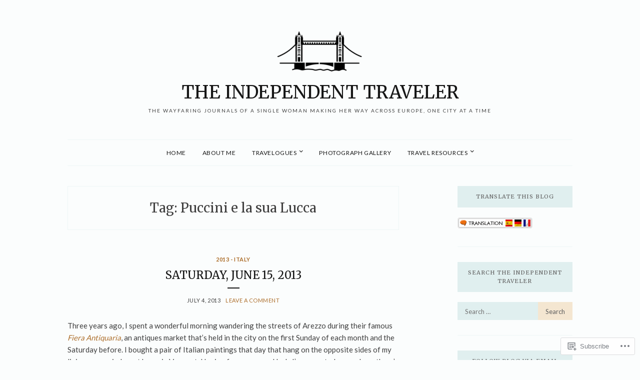

--- FILE ---
content_type: text/html; charset=UTF-8
request_url: https://deborahguber.com/tag/puccini-e-la-sua-lucca/
body_size: 22167
content:
<!DOCTYPE html>
<html lang="en">
<head>
<meta charset="UTF-8">
<meta name="viewport" content="width=device-width, initial-scale=1">
<link rel="profile" href="http://gmpg.org/xfn/11">

<title>Puccini e la sua Lucca &#8211; The Independent Traveler</title>
<script type="text/javascript">
  WebFontConfig = {"google":{"families":["Merriweather:r:latin,latin-ext"]},"api_url":"https:\/\/fonts-api.wp.com\/css"};
  (function() {
    var wf = document.createElement('script');
    wf.src = '/wp-content/plugins/custom-fonts/js/webfont.js';
    wf.type = 'text/javascript';
    wf.async = 'true';
    var s = document.getElementsByTagName('script')[0];
    s.parentNode.insertBefore(wf, s);
	})();
</script><style id="jetpack-custom-fonts-css">.wf-active h1{font-style:normal;font-weight:400}.wf-active h1, .wf-active h2, .wf-active h3, .wf-active h4, .wf-active h5, .wf-active h6{font-family:"Merriweather",serif;font-weight:400;font-style:normal}.wf-active h1{font-style:normal;font-weight:400}.wf-active h2{font-style:normal;font-weight:400}.wf-active h3{font-style:normal;font-weight:400}.wf-active h4{font-style:normal;font-weight:400}.wf-active h5{font-style:normal;font-weight:400}.wf-active h6{font-style:normal;font-weight:400}.wf-active .site-title{font-family:"Merriweather",serif;font-style:normal;font-weight:400}.wf-active .site-description{font-style:normal;font-weight:400}.wf-active .widget-title{font-family:"Merriweather",serif;font-weight:400;font-style:normal}.wf-active .jetpack-display-remote-posts h4{font-style:normal;font-weight:400}.wf-active .entry-title{font-style:normal;font-weight:400}@media (min-width: 767px){.wf-active .site-title{font-style:normal;font-weight:400}}</style>
<meta name='robots' content='max-image-preview:large' />
<meta name="google-site-verification" content="vExn8XIU5DFNS4upCXrq0P9tuqxVFoP7Br7CgmFragI" />
<meta name="msvalidate.01" content="7CF291E4C1190EBCAF7DDBAD585AFCF7" />
<meta name="p:domain_verify" content="1def4fb4aa008e458a35c743e4680861" />

<!-- Async WordPress.com Remote Login -->
<script id="wpcom_remote_login_js">
var wpcom_remote_login_extra_auth = '';
function wpcom_remote_login_remove_dom_node_id( element_id ) {
	var dom_node = document.getElementById( element_id );
	if ( dom_node ) { dom_node.parentNode.removeChild( dom_node ); }
}
function wpcom_remote_login_remove_dom_node_classes( class_name ) {
	var dom_nodes = document.querySelectorAll( '.' + class_name );
	for ( var i = 0; i < dom_nodes.length; i++ ) {
		dom_nodes[ i ].parentNode.removeChild( dom_nodes[ i ] );
	}
}
function wpcom_remote_login_final_cleanup() {
	wpcom_remote_login_remove_dom_node_classes( "wpcom_remote_login_msg" );
	wpcom_remote_login_remove_dom_node_id( "wpcom_remote_login_key" );
	wpcom_remote_login_remove_dom_node_id( "wpcom_remote_login_validate" );
	wpcom_remote_login_remove_dom_node_id( "wpcom_remote_login_js" );
	wpcom_remote_login_remove_dom_node_id( "wpcom_request_access_iframe" );
	wpcom_remote_login_remove_dom_node_id( "wpcom_request_access_styles" );
}

// Watch for messages back from the remote login
window.addEventListener( "message", function( e ) {
	if ( e.origin === "https://r-login.wordpress.com" ) {
		var data = {};
		try {
			data = JSON.parse( e.data );
		} catch( e ) {
			wpcom_remote_login_final_cleanup();
			return;
		}

		if ( data.msg === 'LOGIN' ) {
			// Clean up the login check iframe
			wpcom_remote_login_remove_dom_node_id( "wpcom_remote_login_key" );

			var id_regex = new RegExp( /^[0-9]+$/ );
			var token_regex = new RegExp( /^.*|.*|.*$/ );
			if (
				token_regex.test( data.token )
				&& id_regex.test( data.wpcomid )
			) {
				// We have everything we need to ask for a login
				var script = document.createElement( "script" );
				script.setAttribute( "id", "wpcom_remote_login_validate" );
				script.src = '/remote-login.php?wpcom_remote_login=validate'
					+ '&wpcomid=' + data.wpcomid
					+ '&token=' + encodeURIComponent( data.token )
					+ '&host=' + window.location.protocol
					+ '//' + window.location.hostname
					+ '&postid=3570'
					+ '&is_singular=';
				document.body.appendChild( script );
			}

			return;
		}

		// Safari ITP, not logged in, so redirect
		if ( data.msg === 'LOGIN-REDIRECT' ) {
			window.location = 'https://wordpress.com/log-in?redirect_to=' + window.location.href;
			return;
		}

		// Safari ITP, storage access failed, remove the request
		if ( data.msg === 'LOGIN-REMOVE' ) {
			var css_zap = 'html { -webkit-transition: margin-top 1s; transition: margin-top 1s; } /* 9001 */ html { margin-top: 0 !important; } * html body { margin-top: 0 !important; } @media screen and ( max-width: 782px ) { html { margin-top: 0 !important; } * html body { margin-top: 0 !important; } }';
			var style_zap = document.createElement( 'style' );
			style_zap.type = 'text/css';
			style_zap.appendChild( document.createTextNode( css_zap ) );
			document.body.appendChild( style_zap );

			var e = document.getElementById( 'wpcom_request_access_iframe' );
			e.parentNode.removeChild( e );

			document.cookie = 'wordpress_com_login_access=denied; path=/; max-age=31536000';

			return;
		}

		// Safari ITP
		if ( data.msg === 'REQUEST_ACCESS' ) {
			console.log( 'request access: safari' );

			// Check ITP iframe enable/disable knob
			if ( wpcom_remote_login_extra_auth !== 'safari_itp_iframe' ) {
				return;
			}

			// If we are in a "private window" there is no ITP.
			var private_window = false;
			try {
				var opendb = window.openDatabase( null, null, null, null );
			} catch( e ) {
				private_window = true;
			}

			if ( private_window ) {
				console.log( 'private window' );
				return;
			}

			var iframe = document.createElement( 'iframe' );
			iframe.id = 'wpcom_request_access_iframe';
			iframe.setAttribute( 'scrolling', 'no' );
			iframe.setAttribute( 'sandbox', 'allow-storage-access-by-user-activation allow-scripts allow-same-origin allow-top-navigation-by-user-activation' );
			iframe.src = 'https://r-login.wordpress.com/remote-login.php?wpcom_remote_login=request_access&origin=' + encodeURIComponent( data.origin ) + '&wpcomid=' + encodeURIComponent( data.wpcomid );

			var css = 'html { -webkit-transition: margin-top 1s; transition: margin-top 1s; } /* 9001 */ html { margin-top: 46px !important; } * html body { margin-top: 46px !important; } @media screen and ( max-width: 660px ) { html { margin-top: 71px !important; } * html body { margin-top: 71px !important; } #wpcom_request_access_iframe { display: block; height: 71px !important; } } #wpcom_request_access_iframe { border: 0px; height: 46px; position: fixed; top: 0; left: 0; width: 100%; min-width: 100%; z-index: 99999; background: #23282d; } ';

			var style = document.createElement( 'style' );
			style.type = 'text/css';
			style.id = 'wpcom_request_access_styles';
			style.appendChild( document.createTextNode( css ) );
			document.body.appendChild( style );

			document.body.appendChild( iframe );
		}

		if ( data.msg === 'DONE' ) {
			wpcom_remote_login_final_cleanup();
		}
	}
}, false );

// Inject the remote login iframe after the page has had a chance to load
// more critical resources
window.addEventListener( "DOMContentLoaded", function( e ) {
	var iframe = document.createElement( "iframe" );
	iframe.style.display = "none";
	iframe.setAttribute( "scrolling", "no" );
	iframe.setAttribute( "id", "wpcom_remote_login_key" );
	iframe.src = "https://r-login.wordpress.com/remote-login.php"
		+ "?wpcom_remote_login=key"
		+ "&origin=aHR0cHM6Ly9kZWJvcmFoZ3ViZXIuY29t"
		+ "&wpcomid=1675767"
		+ "&time=" + Math.floor( Date.now() / 1000 );
	document.body.appendChild( iframe );
}, false );
</script>
<link rel='dns-prefetch' href='//s0.wp.com' />
<link rel='dns-prefetch' href='//fonts-api.wp.com' />
<link rel="alternate" type="application/rss+xml" title="The Independent Traveler &raquo; Feed" href="https://deborahguber.com/feed/" />
<link rel="alternate" type="application/rss+xml" title="The Independent Traveler &raquo; Comments Feed" href="https://deborahguber.com/comments/feed/" />
<link rel="alternate" type="application/rss+xml" title="The Independent Traveler &raquo; Puccini e la sua Lucca Tag Feed" href="https://deborahguber.com/tag/puccini-e-la-sua-lucca/feed/" />
	<script type="text/javascript">
		/* <![CDATA[ */
		function addLoadEvent(func) {
			var oldonload = window.onload;
			if (typeof window.onload != 'function') {
				window.onload = func;
			} else {
				window.onload = function () {
					oldonload();
					func();
				}
			}
		}
		/* ]]> */
	</script>
	<link crossorigin='anonymous' rel='stylesheet' id='all-css-0-1' href='/wp-content/mu-plugins/likes/jetpack-likes.css?m=1743883414i&cssminify=yes' type='text/css' media='all' />
<style id='wp-emoji-styles-inline-css'>

	img.wp-smiley, img.emoji {
		display: inline !important;
		border: none !important;
		box-shadow: none !important;
		height: 1em !important;
		width: 1em !important;
		margin: 0 0.07em !important;
		vertical-align: -0.1em !important;
		background: none !important;
		padding: 0 !important;
	}
/*# sourceURL=wp-emoji-styles-inline-css */
</style>
<link crossorigin='anonymous' rel='stylesheet' id='all-css-2-1' href='/wp-content/plugins/gutenberg-core/v22.2.0/build/styles/block-library/style.css?m=1764855221i&cssminify=yes' type='text/css' media='all' />
<style id='wp-block-library-inline-css'>
.has-text-align-justify {
	text-align:justify;
}
.has-text-align-justify{text-align:justify;}

/*# sourceURL=wp-block-library-inline-css */
</style><style id='global-styles-inline-css'>
:root{--wp--preset--aspect-ratio--square: 1;--wp--preset--aspect-ratio--4-3: 4/3;--wp--preset--aspect-ratio--3-4: 3/4;--wp--preset--aspect-ratio--3-2: 3/2;--wp--preset--aspect-ratio--2-3: 2/3;--wp--preset--aspect-ratio--16-9: 16/9;--wp--preset--aspect-ratio--9-16: 9/16;--wp--preset--color--black: #000000;--wp--preset--color--cyan-bluish-gray: #abb8c3;--wp--preset--color--white: #ffffff;--wp--preset--color--pale-pink: #f78da7;--wp--preset--color--vivid-red: #cf2e2e;--wp--preset--color--luminous-vivid-orange: #ff6900;--wp--preset--color--luminous-vivid-amber: #fcb900;--wp--preset--color--light-green-cyan: #7bdcb5;--wp--preset--color--vivid-green-cyan: #00d084;--wp--preset--color--pale-cyan-blue: #8ed1fc;--wp--preset--color--vivid-cyan-blue: #0693e3;--wp--preset--color--vivid-purple: #9b51e0;--wp--preset--gradient--vivid-cyan-blue-to-vivid-purple: linear-gradient(135deg,rgb(6,147,227) 0%,rgb(155,81,224) 100%);--wp--preset--gradient--light-green-cyan-to-vivid-green-cyan: linear-gradient(135deg,rgb(122,220,180) 0%,rgb(0,208,130) 100%);--wp--preset--gradient--luminous-vivid-amber-to-luminous-vivid-orange: linear-gradient(135deg,rgb(252,185,0) 0%,rgb(255,105,0) 100%);--wp--preset--gradient--luminous-vivid-orange-to-vivid-red: linear-gradient(135deg,rgb(255,105,0) 0%,rgb(207,46,46) 100%);--wp--preset--gradient--very-light-gray-to-cyan-bluish-gray: linear-gradient(135deg,rgb(238,238,238) 0%,rgb(169,184,195) 100%);--wp--preset--gradient--cool-to-warm-spectrum: linear-gradient(135deg,rgb(74,234,220) 0%,rgb(151,120,209) 20%,rgb(207,42,186) 40%,rgb(238,44,130) 60%,rgb(251,105,98) 80%,rgb(254,248,76) 100%);--wp--preset--gradient--blush-light-purple: linear-gradient(135deg,rgb(255,206,236) 0%,rgb(152,150,240) 100%);--wp--preset--gradient--blush-bordeaux: linear-gradient(135deg,rgb(254,205,165) 0%,rgb(254,45,45) 50%,rgb(107,0,62) 100%);--wp--preset--gradient--luminous-dusk: linear-gradient(135deg,rgb(255,203,112) 0%,rgb(199,81,192) 50%,rgb(65,88,208) 100%);--wp--preset--gradient--pale-ocean: linear-gradient(135deg,rgb(255,245,203) 0%,rgb(182,227,212) 50%,rgb(51,167,181) 100%);--wp--preset--gradient--electric-grass: linear-gradient(135deg,rgb(202,248,128) 0%,rgb(113,206,126) 100%);--wp--preset--gradient--midnight: linear-gradient(135deg,rgb(2,3,129) 0%,rgb(40,116,252) 100%);--wp--preset--font-size--small: 13px;--wp--preset--font-size--medium: 20px;--wp--preset--font-size--large: 36px;--wp--preset--font-size--x-large: 42px;--wp--preset--font-family--albert-sans: 'Albert Sans', sans-serif;--wp--preset--font-family--alegreya: Alegreya, serif;--wp--preset--font-family--arvo: Arvo, serif;--wp--preset--font-family--bodoni-moda: 'Bodoni Moda', serif;--wp--preset--font-family--bricolage-grotesque: 'Bricolage Grotesque', sans-serif;--wp--preset--font-family--cabin: Cabin, sans-serif;--wp--preset--font-family--chivo: Chivo, sans-serif;--wp--preset--font-family--commissioner: Commissioner, sans-serif;--wp--preset--font-family--cormorant: Cormorant, serif;--wp--preset--font-family--courier-prime: 'Courier Prime', monospace;--wp--preset--font-family--crimson-pro: 'Crimson Pro', serif;--wp--preset--font-family--dm-mono: 'DM Mono', monospace;--wp--preset--font-family--dm-sans: 'DM Sans', sans-serif;--wp--preset--font-family--dm-serif-display: 'DM Serif Display', serif;--wp--preset--font-family--domine: Domine, serif;--wp--preset--font-family--eb-garamond: 'EB Garamond', serif;--wp--preset--font-family--epilogue: Epilogue, sans-serif;--wp--preset--font-family--fahkwang: Fahkwang, sans-serif;--wp--preset--font-family--figtree: Figtree, sans-serif;--wp--preset--font-family--fira-sans: 'Fira Sans', sans-serif;--wp--preset--font-family--fjalla-one: 'Fjalla One', sans-serif;--wp--preset--font-family--fraunces: Fraunces, serif;--wp--preset--font-family--gabarito: Gabarito, system-ui;--wp--preset--font-family--ibm-plex-mono: 'IBM Plex Mono', monospace;--wp--preset--font-family--ibm-plex-sans: 'IBM Plex Sans', sans-serif;--wp--preset--font-family--ibarra-real-nova: 'Ibarra Real Nova', serif;--wp--preset--font-family--instrument-serif: 'Instrument Serif', serif;--wp--preset--font-family--inter: Inter, sans-serif;--wp--preset--font-family--josefin-sans: 'Josefin Sans', sans-serif;--wp--preset--font-family--jost: Jost, sans-serif;--wp--preset--font-family--libre-baskerville: 'Libre Baskerville', serif;--wp--preset--font-family--libre-franklin: 'Libre Franklin', sans-serif;--wp--preset--font-family--literata: Literata, serif;--wp--preset--font-family--lora: Lora, serif;--wp--preset--font-family--merriweather: Merriweather, serif;--wp--preset--font-family--montserrat: Montserrat, sans-serif;--wp--preset--font-family--newsreader: Newsreader, serif;--wp--preset--font-family--noto-sans-mono: 'Noto Sans Mono', sans-serif;--wp--preset--font-family--nunito: Nunito, sans-serif;--wp--preset--font-family--open-sans: 'Open Sans', sans-serif;--wp--preset--font-family--overpass: Overpass, sans-serif;--wp--preset--font-family--pt-serif: 'PT Serif', serif;--wp--preset--font-family--petrona: Petrona, serif;--wp--preset--font-family--piazzolla: Piazzolla, serif;--wp--preset--font-family--playfair-display: 'Playfair Display', serif;--wp--preset--font-family--plus-jakarta-sans: 'Plus Jakarta Sans', sans-serif;--wp--preset--font-family--poppins: Poppins, sans-serif;--wp--preset--font-family--raleway: Raleway, sans-serif;--wp--preset--font-family--roboto: Roboto, sans-serif;--wp--preset--font-family--roboto-slab: 'Roboto Slab', serif;--wp--preset--font-family--rubik: Rubik, sans-serif;--wp--preset--font-family--rufina: Rufina, serif;--wp--preset--font-family--sora: Sora, sans-serif;--wp--preset--font-family--source-sans-3: 'Source Sans 3', sans-serif;--wp--preset--font-family--source-serif-4: 'Source Serif 4', serif;--wp--preset--font-family--space-mono: 'Space Mono', monospace;--wp--preset--font-family--syne: Syne, sans-serif;--wp--preset--font-family--texturina: Texturina, serif;--wp--preset--font-family--urbanist: Urbanist, sans-serif;--wp--preset--font-family--work-sans: 'Work Sans', sans-serif;--wp--preset--spacing--20: 0.44rem;--wp--preset--spacing--30: 0.67rem;--wp--preset--spacing--40: 1rem;--wp--preset--spacing--50: 1.5rem;--wp--preset--spacing--60: 2.25rem;--wp--preset--spacing--70: 3.38rem;--wp--preset--spacing--80: 5.06rem;--wp--preset--shadow--natural: 6px 6px 9px rgba(0, 0, 0, 0.2);--wp--preset--shadow--deep: 12px 12px 50px rgba(0, 0, 0, 0.4);--wp--preset--shadow--sharp: 6px 6px 0px rgba(0, 0, 0, 0.2);--wp--preset--shadow--outlined: 6px 6px 0px -3px rgb(255, 255, 255), 6px 6px rgb(0, 0, 0);--wp--preset--shadow--crisp: 6px 6px 0px rgb(0, 0, 0);}:where(.is-layout-flex){gap: 0.5em;}:where(.is-layout-grid){gap: 0.5em;}body .is-layout-flex{display: flex;}.is-layout-flex{flex-wrap: wrap;align-items: center;}.is-layout-flex > :is(*, div){margin: 0;}body .is-layout-grid{display: grid;}.is-layout-grid > :is(*, div){margin: 0;}:where(.wp-block-columns.is-layout-flex){gap: 2em;}:where(.wp-block-columns.is-layout-grid){gap: 2em;}:where(.wp-block-post-template.is-layout-flex){gap: 1.25em;}:where(.wp-block-post-template.is-layout-grid){gap: 1.25em;}.has-black-color{color: var(--wp--preset--color--black) !important;}.has-cyan-bluish-gray-color{color: var(--wp--preset--color--cyan-bluish-gray) !important;}.has-white-color{color: var(--wp--preset--color--white) !important;}.has-pale-pink-color{color: var(--wp--preset--color--pale-pink) !important;}.has-vivid-red-color{color: var(--wp--preset--color--vivid-red) !important;}.has-luminous-vivid-orange-color{color: var(--wp--preset--color--luminous-vivid-orange) !important;}.has-luminous-vivid-amber-color{color: var(--wp--preset--color--luminous-vivid-amber) !important;}.has-light-green-cyan-color{color: var(--wp--preset--color--light-green-cyan) !important;}.has-vivid-green-cyan-color{color: var(--wp--preset--color--vivid-green-cyan) !important;}.has-pale-cyan-blue-color{color: var(--wp--preset--color--pale-cyan-blue) !important;}.has-vivid-cyan-blue-color{color: var(--wp--preset--color--vivid-cyan-blue) !important;}.has-vivid-purple-color{color: var(--wp--preset--color--vivid-purple) !important;}.has-black-background-color{background-color: var(--wp--preset--color--black) !important;}.has-cyan-bluish-gray-background-color{background-color: var(--wp--preset--color--cyan-bluish-gray) !important;}.has-white-background-color{background-color: var(--wp--preset--color--white) !important;}.has-pale-pink-background-color{background-color: var(--wp--preset--color--pale-pink) !important;}.has-vivid-red-background-color{background-color: var(--wp--preset--color--vivid-red) !important;}.has-luminous-vivid-orange-background-color{background-color: var(--wp--preset--color--luminous-vivid-orange) !important;}.has-luminous-vivid-amber-background-color{background-color: var(--wp--preset--color--luminous-vivid-amber) !important;}.has-light-green-cyan-background-color{background-color: var(--wp--preset--color--light-green-cyan) !important;}.has-vivid-green-cyan-background-color{background-color: var(--wp--preset--color--vivid-green-cyan) !important;}.has-pale-cyan-blue-background-color{background-color: var(--wp--preset--color--pale-cyan-blue) !important;}.has-vivid-cyan-blue-background-color{background-color: var(--wp--preset--color--vivid-cyan-blue) !important;}.has-vivid-purple-background-color{background-color: var(--wp--preset--color--vivid-purple) !important;}.has-black-border-color{border-color: var(--wp--preset--color--black) !important;}.has-cyan-bluish-gray-border-color{border-color: var(--wp--preset--color--cyan-bluish-gray) !important;}.has-white-border-color{border-color: var(--wp--preset--color--white) !important;}.has-pale-pink-border-color{border-color: var(--wp--preset--color--pale-pink) !important;}.has-vivid-red-border-color{border-color: var(--wp--preset--color--vivid-red) !important;}.has-luminous-vivid-orange-border-color{border-color: var(--wp--preset--color--luminous-vivid-orange) !important;}.has-luminous-vivid-amber-border-color{border-color: var(--wp--preset--color--luminous-vivid-amber) !important;}.has-light-green-cyan-border-color{border-color: var(--wp--preset--color--light-green-cyan) !important;}.has-vivid-green-cyan-border-color{border-color: var(--wp--preset--color--vivid-green-cyan) !important;}.has-pale-cyan-blue-border-color{border-color: var(--wp--preset--color--pale-cyan-blue) !important;}.has-vivid-cyan-blue-border-color{border-color: var(--wp--preset--color--vivid-cyan-blue) !important;}.has-vivid-purple-border-color{border-color: var(--wp--preset--color--vivid-purple) !important;}.has-vivid-cyan-blue-to-vivid-purple-gradient-background{background: var(--wp--preset--gradient--vivid-cyan-blue-to-vivid-purple) !important;}.has-light-green-cyan-to-vivid-green-cyan-gradient-background{background: var(--wp--preset--gradient--light-green-cyan-to-vivid-green-cyan) !important;}.has-luminous-vivid-amber-to-luminous-vivid-orange-gradient-background{background: var(--wp--preset--gradient--luminous-vivid-amber-to-luminous-vivid-orange) !important;}.has-luminous-vivid-orange-to-vivid-red-gradient-background{background: var(--wp--preset--gradient--luminous-vivid-orange-to-vivid-red) !important;}.has-very-light-gray-to-cyan-bluish-gray-gradient-background{background: var(--wp--preset--gradient--very-light-gray-to-cyan-bluish-gray) !important;}.has-cool-to-warm-spectrum-gradient-background{background: var(--wp--preset--gradient--cool-to-warm-spectrum) !important;}.has-blush-light-purple-gradient-background{background: var(--wp--preset--gradient--blush-light-purple) !important;}.has-blush-bordeaux-gradient-background{background: var(--wp--preset--gradient--blush-bordeaux) !important;}.has-luminous-dusk-gradient-background{background: var(--wp--preset--gradient--luminous-dusk) !important;}.has-pale-ocean-gradient-background{background: var(--wp--preset--gradient--pale-ocean) !important;}.has-electric-grass-gradient-background{background: var(--wp--preset--gradient--electric-grass) !important;}.has-midnight-gradient-background{background: var(--wp--preset--gradient--midnight) !important;}.has-small-font-size{font-size: var(--wp--preset--font-size--small) !important;}.has-medium-font-size{font-size: var(--wp--preset--font-size--medium) !important;}.has-large-font-size{font-size: var(--wp--preset--font-size--large) !important;}.has-x-large-font-size{font-size: var(--wp--preset--font-size--x-large) !important;}.has-albert-sans-font-family{font-family: var(--wp--preset--font-family--albert-sans) !important;}.has-alegreya-font-family{font-family: var(--wp--preset--font-family--alegreya) !important;}.has-arvo-font-family{font-family: var(--wp--preset--font-family--arvo) !important;}.has-bodoni-moda-font-family{font-family: var(--wp--preset--font-family--bodoni-moda) !important;}.has-bricolage-grotesque-font-family{font-family: var(--wp--preset--font-family--bricolage-grotesque) !important;}.has-cabin-font-family{font-family: var(--wp--preset--font-family--cabin) !important;}.has-chivo-font-family{font-family: var(--wp--preset--font-family--chivo) !important;}.has-commissioner-font-family{font-family: var(--wp--preset--font-family--commissioner) !important;}.has-cormorant-font-family{font-family: var(--wp--preset--font-family--cormorant) !important;}.has-courier-prime-font-family{font-family: var(--wp--preset--font-family--courier-prime) !important;}.has-crimson-pro-font-family{font-family: var(--wp--preset--font-family--crimson-pro) !important;}.has-dm-mono-font-family{font-family: var(--wp--preset--font-family--dm-mono) !important;}.has-dm-sans-font-family{font-family: var(--wp--preset--font-family--dm-sans) !important;}.has-dm-serif-display-font-family{font-family: var(--wp--preset--font-family--dm-serif-display) !important;}.has-domine-font-family{font-family: var(--wp--preset--font-family--domine) !important;}.has-eb-garamond-font-family{font-family: var(--wp--preset--font-family--eb-garamond) !important;}.has-epilogue-font-family{font-family: var(--wp--preset--font-family--epilogue) !important;}.has-fahkwang-font-family{font-family: var(--wp--preset--font-family--fahkwang) !important;}.has-figtree-font-family{font-family: var(--wp--preset--font-family--figtree) !important;}.has-fira-sans-font-family{font-family: var(--wp--preset--font-family--fira-sans) !important;}.has-fjalla-one-font-family{font-family: var(--wp--preset--font-family--fjalla-one) !important;}.has-fraunces-font-family{font-family: var(--wp--preset--font-family--fraunces) !important;}.has-gabarito-font-family{font-family: var(--wp--preset--font-family--gabarito) !important;}.has-ibm-plex-mono-font-family{font-family: var(--wp--preset--font-family--ibm-plex-mono) !important;}.has-ibm-plex-sans-font-family{font-family: var(--wp--preset--font-family--ibm-plex-sans) !important;}.has-ibarra-real-nova-font-family{font-family: var(--wp--preset--font-family--ibarra-real-nova) !important;}.has-instrument-serif-font-family{font-family: var(--wp--preset--font-family--instrument-serif) !important;}.has-inter-font-family{font-family: var(--wp--preset--font-family--inter) !important;}.has-josefin-sans-font-family{font-family: var(--wp--preset--font-family--josefin-sans) !important;}.has-jost-font-family{font-family: var(--wp--preset--font-family--jost) !important;}.has-libre-baskerville-font-family{font-family: var(--wp--preset--font-family--libre-baskerville) !important;}.has-libre-franklin-font-family{font-family: var(--wp--preset--font-family--libre-franklin) !important;}.has-literata-font-family{font-family: var(--wp--preset--font-family--literata) !important;}.has-lora-font-family{font-family: var(--wp--preset--font-family--lora) !important;}.has-merriweather-font-family{font-family: var(--wp--preset--font-family--merriweather) !important;}.has-montserrat-font-family{font-family: var(--wp--preset--font-family--montserrat) !important;}.has-newsreader-font-family{font-family: var(--wp--preset--font-family--newsreader) !important;}.has-noto-sans-mono-font-family{font-family: var(--wp--preset--font-family--noto-sans-mono) !important;}.has-nunito-font-family{font-family: var(--wp--preset--font-family--nunito) !important;}.has-open-sans-font-family{font-family: var(--wp--preset--font-family--open-sans) !important;}.has-overpass-font-family{font-family: var(--wp--preset--font-family--overpass) !important;}.has-pt-serif-font-family{font-family: var(--wp--preset--font-family--pt-serif) !important;}.has-petrona-font-family{font-family: var(--wp--preset--font-family--petrona) !important;}.has-piazzolla-font-family{font-family: var(--wp--preset--font-family--piazzolla) !important;}.has-playfair-display-font-family{font-family: var(--wp--preset--font-family--playfair-display) !important;}.has-plus-jakarta-sans-font-family{font-family: var(--wp--preset--font-family--plus-jakarta-sans) !important;}.has-poppins-font-family{font-family: var(--wp--preset--font-family--poppins) !important;}.has-raleway-font-family{font-family: var(--wp--preset--font-family--raleway) !important;}.has-roboto-font-family{font-family: var(--wp--preset--font-family--roboto) !important;}.has-roboto-slab-font-family{font-family: var(--wp--preset--font-family--roboto-slab) !important;}.has-rubik-font-family{font-family: var(--wp--preset--font-family--rubik) !important;}.has-rufina-font-family{font-family: var(--wp--preset--font-family--rufina) !important;}.has-sora-font-family{font-family: var(--wp--preset--font-family--sora) !important;}.has-source-sans-3-font-family{font-family: var(--wp--preset--font-family--source-sans-3) !important;}.has-source-serif-4-font-family{font-family: var(--wp--preset--font-family--source-serif-4) !important;}.has-space-mono-font-family{font-family: var(--wp--preset--font-family--space-mono) !important;}.has-syne-font-family{font-family: var(--wp--preset--font-family--syne) !important;}.has-texturina-font-family{font-family: var(--wp--preset--font-family--texturina) !important;}.has-urbanist-font-family{font-family: var(--wp--preset--font-family--urbanist) !important;}.has-work-sans-font-family{font-family: var(--wp--preset--font-family--work-sans) !important;}
/*# sourceURL=global-styles-inline-css */
</style>

<style id='classic-theme-styles-inline-css'>
/*! This file is auto-generated */
.wp-block-button__link{color:#fff;background-color:#32373c;border-radius:9999px;box-shadow:none;text-decoration:none;padding:calc(.667em + 2px) calc(1.333em + 2px);font-size:1.125em}.wp-block-file__button{background:#32373c;color:#fff;text-decoration:none}
/*# sourceURL=/wp-includes/css/classic-themes.min.css */
</style>
<link crossorigin='anonymous' rel='stylesheet' id='all-css-4-1' href='/_static/??-eJx9jVkOwjAMRC+EY6UgKB+Is7SJKYFsitOF25OKrRJSf6yR9d4MjhFU8Jl8xmj7znhGFVob1J2xErIWEti4aAkSDWKH2nD+EsD5YUko5g0uilwPv65E5e9ik2fCkTYNWXIFW9NGozvKRedPhkzTuhLLDLRtTMQM5TrTO8jXssV/3uuNbwqDZfLYMM+bA3kdEl4sTWyNpmWci87uJPe1rLdVdTzcnihRd3U=&cssminify=yes' type='text/css' media='all' />
<link rel='stylesheet' id='olsen-fonts-css' href='https://fonts-api.wp.com/css?family=Lato%3A400%2C700%7CLora%3A400%2C400i%2C700&#038;subset=latin%2Clatin-ext' media='all' />
<link crossorigin='anonymous' rel='stylesheet' id='all-css-6-1' href='/_static/??-eJx9jcEKAjEMRH/IbpSVXTyI31K7sRtJk9K0LP691YuI4G3e8IaBLTuSwG1Bg2AGi7eVgooNiWTozQ660ouKUqGumLqYCyZqCZQNBaw+GH/U1FzmFkkMCl5ZY4/xffHBf6OI6liDr6TyBe7Gnspreknnwzwdx3Han+b7E5ykSy8=&cssminify=yes' type='text/css' media='all' />
<link crossorigin='anonymous' rel='stylesheet' id='print-css-7-1' href='/wp-content/mu-plugins/global-print/global-print.css?m=1465851035i&cssminify=yes' type='text/css' media='print' />
<style id='jetpack-global-styles-frontend-style-inline-css'>
:root { --font-headings: unset; --font-base: unset; --font-headings-default: -apple-system,BlinkMacSystemFont,"Segoe UI",Roboto,Oxygen-Sans,Ubuntu,Cantarell,"Helvetica Neue",sans-serif; --font-base-default: -apple-system,BlinkMacSystemFont,"Segoe UI",Roboto,Oxygen-Sans,Ubuntu,Cantarell,"Helvetica Neue",sans-serif;}
/*# sourceURL=jetpack-global-styles-frontend-style-inline-css */
</style>
<link crossorigin='anonymous' rel='stylesheet' id='all-css-10-1' href='/_static/??-eJyNjcsKAjEMRX/IGtQZBxfip0hMS9sxTYppGfx7H7gRN+7ugcs5sFRHKi1Ig9Jd5R6zGMyhVaTrh8G6QFHfORhYwlvw6P39PbPENZmt4G/ROQuBKWVkxxrVvuBH1lIoz2waILJekF+HUzlupnG3nQ77YZwfuRJIaQ==&cssminify=yes' type='text/css' media='all' />
<script type="text/javascript" id="wpcom-actionbar-placeholder-js-extra">
/* <![CDATA[ */
var actionbardata = {"siteID":"1675767","postID":"0","siteURL":"https://deborahguber.com","xhrURL":"https://deborahguber.com/wp-admin/admin-ajax.php","nonce":"e2af7c2f62","isLoggedIn":"","statusMessage":"","subsEmailDefault":"instantly","proxyScriptUrl":"https://s0.wp.com/wp-content/js/wpcom-proxy-request.js?m=1513050504i&amp;ver=20211021","i18n":{"followedText":"New posts from this site will now appear in your \u003Ca href=\"https://wordpress.com/reader\"\u003EReader\u003C/a\u003E","foldBar":"Collapse this bar","unfoldBar":"Expand this bar","shortLinkCopied":"Shortlink copied to clipboard."}};
//# sourceURL=wpcom-actionbar-placeholder-js-extra
/* ]]> */
</script>
<script type="text/javascript" id="jetpack-mu-wpcom-settings-js-before">
/* <![CDATA[ */
var JETPACK_MU_WPCOM_SETTINGS = {"assetsUrl":"https://s0.wp.com/wp-content/mu-plugins/jetpack-mu-wpcom-plugin/sun/jetpack_vendor/automattic/jetpack-mu-wpcom/src/build/"};
//# sourceURL=jetpack-mu-wpcom-settings-js-before
/* ]]> */
</script>
<script crossorigin='anonymous' type='text/javascript'  src='/_static/??-eJzTLy/QTc7PK0nNK9HPKtYvyinRLSjKr6jUyyrW0QfKZeYl55SmpBaDJLMKS1OLKqGUXm5mHkFFurmZ6UWJJalQxfa5tobmRgamxgZmFpZZACbyLJI='></script>
<script type="text/javascript" id="rlt-proxy-js-after">
/* <![CDATA[ */
	rltInitialize( {"token":null,"iframeOrigins":["https:\/\/widgets.wp.com"]} );
//# sourceURL=rlt-proxy-js-after
/* ]]> */
</script>
<link rel="EditURI" type="application/rsd+xml" title="RSD" href="https://vtprofessor.wordpress.com/xmlrpc.php?rsd" />
<meta name="generator" content="WordPress.com" />

<!-- Jetpack Open Graph Tags -->
<meta property="og:type" content="website" />
<meta property="og:title" content="Puccini e la sua Lucca &#8211; The Independent Traveler" />
<meta property="og:url" content="https://deborahguber.com/tag/puccini-e-la-sua-lucca/" />
<meta property="og:site_name" content="The Independent Traveler" />
<meta property="og:image" content="https://s0.wp.com/i/blank.jpg?m=1383295312i" />
<meta property="og:image:width" content="200" />
<meta property="og:image:height" content="200" />
<meta property="og:image:alt" content="" />
<meta property="og:locale" content="en_US" />
<meta name="twitter:creator" content="@VT_Professor" />
<meta name="twitter:site" content="@VT_Professor" />

<!-- End Jetpack Open Graph Tags -->
<link rel="shortcut icon" type="image/x-icon" href="https://s0.wp.com/i/favicon.ico?m=1713425267i" sizes="16x16 24x24 32x32 48x48" />
<link rel="icon" type="image/x-icon" href="https://s0.wp.com/i/favicon.ico?m=1713425267i" sizes="16x16 24x24 32x32 48x48" />
<link rel="apple-touch-icon" href="https://s0.wp.com/i/webclip.png?m=1713868326i" />
<link rel='openid.server' href='https://deborahguber.com/?openidserver=1' />
<link rel='openid.delegate' href='https://deborahguber.com/' />
<link rel="search" type="application/opensearchdescription+xml" href="https://deborahguber.com/osd.xml" title="The Independent Traveler" />
<link rel="search" type="application/opensearchdescription+xml" href="https://s1.wp.com/opensearch.xml" title="WordPress.com" />
<meta name="theme-color" content="#fbfdfd" />
<meta name="description" content="Posts about Puccini e la sua Lucca written by Deborah Guber" />
<style type="text/css" id="custom-background-css">
body.custom-background { background-color: #fbfdfd; }
</style>
	<style type="text/css" id="custom-colors-css">body { color: #404040;}
.tag-cloud-link { border-color: #ebebeb;}
.tag-cloud-link { border-color: rgba( 235, 235, 235, 0.4 );}
.main-navigation a, input[type="text"], input[type="email"], input[type="url"], input[type="password"], input[type="search"], input[type="number"], input[type="tel"], input[type="range"], input[type="date"], input[type="month"], input[type="week"], input[type="time"], input[type="datetime"], input[type="datetime-local"], input[type="color"], input[type="text"]:focus, input[type="email"]:focus, input[type="url"]:focus, input[type="password"]:focus, input[type="search"]:focus, input[type="number"]:focus, input[type="tel"]:focus, input[type="range"]:focus, input[type="date"]:focus, input[type="month"]:focus, input[type="week"]:focus, input[type="time"]:focus, input[type="datetime"]:focus, input[type="datetime-local"]:focus, input[type="color"]:focus, a, a:visited, .dropdown-toggle, .widget-title a, .entry-meta a:hover, .entry-content a:hover { color: #161616;}
button, input[type="button"], input[type="reset"], input[type="submit"], button, input[type="button"]:focus, input[type="reset"]:focus, input[type="submit"]:focus, #page #infinite-handle span button, #page #infinite-handle span button:hover, .widget-title, .comment-reply-link { color: #606060;}
.entry-footer a { color: #444444;}
.entry-footer a:hover { color: #6D6D6D;}
body, .featured-post-content, a.more-link { background: #fbfdfd;}
hr, .featured-post.without-thumbnail { background: #EEF6F6;}
.site-footer, blockquote, abbr, acronym, table th, table td, select, .site-bar, .main-navigation, .main-navigation ul ul, .main-navigation ul ul a, .dropdown-toggle::after, .site-main .comment-navigation, .site-main .posts-navigation, .site-main .post-navigation, .widget, .page-header, .hentry, a.more-link, .page-links, .featured-posts-wrapper, .comment-list .comment-body { border-color: #EEF6F6;}
a.more-link:hover { border-color: #E0EFEF;}
input[type="text"], input[type="email"], input[type="url"], input[type="password"], input[type="search"], input[type="number"], input[type="tel"], input[type="range"], input[type="date"], input[type="month"], input[type="week"], input[type="time"], input[type="datetime"], input[type="datetime-local"], input[type="color"], #page #infinite-handle span button:hover, .widget-title, .entry-footer a:hover, comment-reply-link:hover { background: #E0EFEF;}
button, input[type="button"], input[type="reset"], input[type="submit"], #page #infinite-handle span button, .comment-reply-link { background: #f4e6d1;}
button, input[type="button"]:hover, input[type="reset"]:hover, input[type="submit"]:hover { background: #F1E0C7;}
a:hover, a:focus, a:active, .main-navigation a:hover, .main-navigation a:focus, .entry-meta a, .entry-content a, a.more-link, .main-navigation .current-menu-item > a, .main-navigation .current_page_item > a { color: #AC6D29;}
</style>
<link crossorigin='anonymous' rel='stylesheet' id='all-css-0-3' href='/_static/??-eJyNzEEOwiAQQNELSSeojbowHsVQGMlUGAgztNe3Tdy4c/mSnw9rNb6wIivkbmrqkVhgRq3Ov78G6QxPYg9TpxQ2TuIbVaWytT8aMvHgRQ7w9ziX0BMKrBQiqkBsbnHqmqmtvCjhvnvku72Mp9vVnu1x/gDMjUQR&cssminify=yes' type='text/css' media='all' />
<link rel='stylesheet' id='gravatar-card-services-css' href='https://secure.gravatar.com/css/services.css?ver=202501924dcd77a86c6f1d3698ec27fc5da92b28585ddad3ee636c0397cf312193b2a1' media='all' />
</head>

<body class="archive tag tag-puccini-e-la-sua-lucca tag-62344339 custom-background wp-custom-logo wp-embed-responsive wp-theme-premiumolsen customizer-styles-applied hfeed jetpack-reblog-enabled custom-colors">

<div id="page" class="site">

	<div class="container">
		<div class="row">
			<div class="col-lg-12">

				<header id="masthead" class="site-header" role="banner">

					
					<div class="site-branding textcenter-xs">

													<div class="site-social">
															</div>
						
						<a href="https://deborahguber.com/" class="custom-logo-link" rel="home"><img width="200" height="111" src="https://deborahguber.com/wp-content/uploads/2017/10/cropped-img_6724.png" class="custom-logo" alt="The Independent Traveler" decoding="async" srcset="https://deborahguber.com/wp-content/uploads/2017/10/cropped-img_6724.png 200w, https://deborahguber.com/wp-content/uploads/2017/10/cropped-img_6724.png?w=150&amp;h=83 150w" sizes="(max-width: 200px) 100vw, 200px" /></a>
													<p class="site-title"><a href="https://deborahguber.com/" rel="home">The Independent Traveler</a></p>
						
																			<p class="site-description">The wayfaring journals of a single woman making her way across Europe, one city at a time</p>
						
					</div><!-- .site-branding -->

					<nav id="site-navigation" class="main-navigation" role="navigation">
						<button class="menu-toggle" aria-controls="primary-menu" aria-expanded="false">Menu</button>
						<div class="menu-blog-menu-2-container"><ul id="primary-menu" class="menu"><li id="menu-item-6172" class="menu-item menu-item-type-custom menu-item-object-custom menu-item-6172"><a href="https://vtprofessor.wordpress.com">Home</a></li>
<li id="menu-item-6178" class="menu-item menu-item-type-post_type menu-item-object-page menu-item-6178"><a href="https://deborahguber.com/about/">About Me</a></li>
<li id="menu-item-6173" class="menu-item menu-item-type-post_type menu-item-object-page menu-item-has-children menu-item-6173"><a href="https://deborahguber.com/travelogues/">Travelogues</a>
<ul class="sub-menu">
	<li id="menu-item-6187" class="menu-item menu-item-type-taxonomy menu-item-object-category menu-item-6187"><a href="https://deborahguber.com/category/2006-london/">2006 &#8211; London</a></li>
	<li id="menu-item-6185" class="menu-item menu-item-type-taxonomy menu-item-object-category menu-item-6185"><a href="https://deborahguber.com/category/2007-england-and-france/">2007 &#8211; England and France</a></li>
	<li id="menu-item-6184" class="menu-item menu-item-type-taxonomy menu-item-object-category menu-item-6184"><a href="https://deborahguber.com/category/2008-italy/">2008 &#8211; Italy</a></li>
	<li id="menu-item-6181" class="menu-item menu-item-type-taxonomy menu-item-object-category menu-item-6181"><a href="https://deborahguber.com/category/2009-france-belgium-and-the-netherlands/">2009 &#8211; France, Belgium, and the Netherlands</a></li>
	<li id="menu-item-6180" class="menu-item menu-item-type-taxonomy menu-item-object-category menu-item-6180"><a href="https://deborahguber.com/category/2010-italy/">2010 &#8211; Italy</a></li>
	<li id="menu-item-6186" class="menu-item menu-item-type-taxonomy menu-item-object-category menu-item-6186"><a href="https://deborahguber.com/category/2011-germany/">2011 &#8211; Germany</a></li>
	<li id="menu-item-6179" class="menu-item menu-item-type-taxonomy menu-item-object-category menu-item-6179"><a href="https://deborahguber.com/category/2012-england-and-scotland/">2012 &#8211; England and Scotland</a></li>
	<li id="menu-item-6182" class="menu-item menu-item-type-taxonomy menu-item-object-category menu-item-6182"><a href="https://deborahguber.com/category/2013-italy/">2013 &#8211; Italy</a></li>
	<li id="menu-item-6183" class="menu-item menu-item-type-taxonomy menu-item-object-category menu-item-6183"><a href="https://deborahguber.com/category/2014-italy/">2014 &#8211; Italy</a></li>
	<li id="menu-item-6188" class="menu-item menu-item-type-taxonomy menu-item-object-category menu-item-6188"><a href="https://deborahguber.com/category/2015-france/">2015 &#8211; France</a></li>
	<li id="menu-item-6189" class="menu-item menu-item-type-taxonomy menu-item-object-category menu-item-6189"><a href="https://deborahguber.com/category/2016-ireland/">2016 &#8211; Ireland</a></li>
	<li id="menu-item-6190" class="menu-item menu-item-type-taxonomy menu-item-object-category menu-item-6190"><a href="https://deborahguber.com/category/2017-austria-and-switzerland/">2017 &#8211; Austria and Switzerland</a></li>
	<li id="menu-item-6793" class="menu-item menu-item-type-taxonomy menu-item-object-category menu-item-6793"><a href="https://deborahguber.com/category/2018-france/">2018 &#8211; France</a></li>
	<li id="menu-item-7022" class="menu-item menu-item-type-taxonomy menu-item-object-category menu-item-7022"><a href="https://deborahguber.com/category/2019-italy/">2019 &#8211; Italy</a></li>
</ul>
</li>
<li id="menu-item-6177" class="menu-item menu-item-type-post_type menu-item-object-page menu-item-6177"><a href="https://deborahguber.com/favorite-photographs/">Photograph Gallery</a></li>
<li id="menu-item-6174" class="menu-item menu-item-type-post_type menu-item-object-page menu-item-has-children menu-item-6174"><a href="https://deborahguber.com/travel-recommendations/">Travel Resources</a>
<ul class="sub-menu">
	<li id="menu-item-6175" class="menu-item menu-item-type-post_type menu-item-object-page menu-item-has-children menu-item-6175"><a href="https://deborahguber.com/travel-recommendations/things-to-do/">Things to Do</a>
	<ul class="sub-menu">
		<li id="menu-item-6256" class="menu-item menu-item-type-post_type menu-item-object-post menu-item-6256"><a href="https://deborahguber.com/2013/11/13/top-10-things-to-do-in-rome-italy/">Top 10 Things to Do in Rome, Italy</a></li>
		<li id="menu-item-6257" class="menu-item menu-item-type-post_type menu-item-object-post menu-item-6257"><a href="https://deborahguber.com/2013/08/17/top-10-things-to-do-in-florence-italy/">Top 10 Things to Do in Florence, Italy</a></li>
		<li id="menu-item-6258" class="menu-item menu-item-type-post_type menu-item-object-post menu-item-6258"><a href="https://deborahguber.com/2013/08/15/top-10-things-to-do-in-venice-italy-2/">Top 10 Things to Do in Venice, Italy</a></li>
	</ul>
</li>
	<li id="menu-item-6191" class="menu-item menu-item-type-post_type menu-item-object-post menu-item-6191"><a href="https://deborahguber.com/2013/06/05/books-to-read/">Books to Read</a></li>
	<li id="menu-item-6176" class="menu-item menu-item-type-post_type menu-item-object-page menu-item-6176"><a href="https://deborahguber.com/travel-recommendations/places-to-stay/">Places to Stay</a></li>
</ul>
</li>
</ul></div>					</nav><!-- #site-navigation -->

				</header><!-- #masthead -->

				
				<div id="content" class="site-content">
					<div class="row">

	<div id="primary" class="content-area col-lg-8">
		<main id="main" class="site-main" role="main">

		
			<header class="page-header">
				<h1 class="page-title">Tag: <span>Puccini e la sua Lucca</span></h1>			</header><!-- .page-header -->

			<article id="post-3570" class="post-3570 post type-post status-publish format-standard hentry category-2013-italy tag-antiques tag-hotel-palazzo-alexander tag-italy tag-lucca tag-o-solo-mio tag-opera tag-puccini tag-puccini-e-la-sua-lucca">
	<header class="entry-header">
					<div class="entry-meta entry-categories">
				<a href="https://deborahguber.com/category/2013-italy/" rel="category tag">2013 - Italy</a>			</div><!-- .entry-meta -->
				
		<h2 class="entry-title"><a href="https://deborahguber.com/2013/07/04/saturday-june-15-2013/" rel="bookmark">Saturday, June 15,&nbsp;2013</a></h2>		
		<span class="entry-div"></span>	
		
					<div class="entry-meta">
				<span class="posted-on"><time class="entry-date published" datetime="2013-07-04T21:38:32-04:00">July 4, 2013</time><time class="updated" datetime="2013-08-02T12:12:39-04:00">August 2, 2013</time></span><span class="byline">by <span class="author vcard"><a class="url fn n" href="https://deborahguber.com/author/vtprofessor/">Deborah Guber</a></span></span><span class="comments-link"><a href="https://deborahguber.com/2013/07/04/saturday-june-15-2013/#respond">Leave a Comment<span class="screen-reader-text"> on Saturday, June 15,&nbsp;2013</span></a></span>			</div><!-- .entry-meta -->
			</header><!-- .entry-header -->
	
	<div class="entry-content">
		
		
		<p>Three years ago, I spent a wonderful morning wandering the streets of Arezzo during their famous <a href="http://www.fieraantiquaria.org/" target="_blank"><em>Fiera Antiquaria</em></a>, an antiques market that’s held in the city on the first Sunday of each month and the Saturday before. I bought a pair of Italian paintings that day that hang on the opposite sides of my living room window at home in Vermont. Hoping for more good luck, I’ve come to Lucca where there’s a <a href="http://www.examiner.com/article/lucca-the-antique-lover-s-paradise" target="_blank">similar fair </a>this weekend.</p>
<p style="float:left;margin-right:10px;margin-bottom:0;"><a title="photo sharing" href="http://www.flickr.com/photos/vt_professor/9049465099/"><img style="border:solid 0 #000000;" alt="" src="https://i0.wp.com/farm6.staticflickr.com/5325/9049465099_e64ea1e65a_m.jpg" /></a></p>
<p>It’s been a constant refrain on this trip, but once again I’m getting a late start. It’s ten o’clock by the time I sit down for breakfast at the <a href="http://www.hotelpalazzoalexander.it/" target="_blank">Hotel Palazzo Alexander</a>, and I feel compelled to apologize to the hotel’s manager, who smiles warmly despite the inconvenience and offers to make me a cappuccino to go along with my bacon and eggs. He’s a very nice man.</p>
<p>When I tell him of my plans for the day, he says that the antique dealers and their wares are spread out along a chain of piazzas, and he circles the map to get me started—Piazza Napoleone, Piazza del Giglio, Piazza San Martino, and Piazza San Giovanni. It sounds like a treasure hunt, and I’m hoping to find where X marks the spot.</p>
<p style="float:right;margin-left:10px;margin-bottom:0;"><a title="photo sharing" href="http://www.flickr.com/photos/vt_professor/9049456163/"><img style="border:solid 0 #000000;" alt="" src="https://i0.wp.com/farm4.staticflickr.com/3795/9049456163_2f5f729e3b_m.jpg" /></a></p>
<p>It’s a perfect summer’s day as I wander through stalls crammed with books and linens and china and urns, but what I really want I spy from the start. It’s a 19th century oil painting of Florence, probably intended for tourists on the Grand Tour. It depicts a group of boaters on the Arno, with the imposing tower of the Palazzo Vecchio and the red dome of Santa Maria del Fiore dominating the city skyline in the background. It’s reasonably affordable as it is, but it’s large and the condition is only fair. I can’t imagine how I would be able to ship it home without damaging the paint surface on the canvas, and even if I could, I’m afraid of what it would cost.</p>
<p>I ponder this for a bit and ask for advice from a helpful Brit who owns a gallery in town. It seems I can mail the painting to myself easily enough, but that requires a skill in packaging I simply don’t have, not to mention the materials themselves. Moreover, it would be difficult to find a local shipping company before I leave for Pisa in the morning. It is the weekend, after all. There are art dealers who handle such things, of course, but that would require the formality of <a href="http://italychronicles.com/a-fine-art-trap-for-expats-in-italy/" target="_blank">Italian export laws</a>, which treat antiques as cultural assets. He says that it could both time consuming and costly to acquire approval. Inasmuch as I like the painting, I decide not to risk it in the end.</p>
<p style="float:left;margin-right:10px;margin-bottom:0;"><a title="photo sharing" href="http://www.flickr.com/photos/vt_professor/9051714104/"><img style="border:solid 0 #000000;" alt="" src="https://i0.wp.com/farm6.staticflickr.com/5496/9051714104_9943ac038c_m.jpg" /></a></p>
<p>I’m disappointed, but when I don’t see anything else to tempt me, I opt to walk away empty handed, and turn my focus to other pursuits.</p>
<p>I go shopping in the upscale boutiques along Via Fillungo, and visit the church of <a href="http://en.wikipedia.org/wiki/San_Michele_in_Foro" target="_blank">San Michele in Foro </a>and the <a href="http://en.wikipedia.org/wiki/Lucca_Cathedral" target="_blank">San Martino Cathedral</a>. I stop for some macadamia nut gelato at De’ Cotelli, and climb the <a href="http://it.wikipedia.org/wiki/Torre_dell'Orologio_(Lucca)" target="_blank">Torre dell’ Orologio </a>for the postcard views. And, of course, I walk along the city walls, alongside joggers, and bicyclists, and families with strollers. It’s too beautiful of an afternoon to be caught indoors.</p>
<p style="float:right;margin-left:10px;margin-bottom:0;"><a title="photo sharing" href="http://www.flickr.com/photos/vt_professor/9050905969/"><img style="border:solid 0 #000000;" alt="" src="https://i0.wp.com/farm3.staticflickr.com/2869/9050905969_06b5c644bc_m.jpg" /></a></p>
<p>By 7:00 PM, I’m back at the church of San Giovanni for a concert, at the suggestion of Diane the night before. One of the great composers of Italian opera, <a href="http://en.wikipedia.org/wiki/Giacomo_Puccini" target="_blank">Giacomo Puccini </a>was born in Lucca in 1858 and has remained a favorite son ever since. The daily concerts that are offered during the<a href="http://www.puccinielasualucca.com/" target="_blank"><em> Puccini e la sua Lucca</em> </a>festival appeal unapologetically to the tourist crowd. Lasting just an hour, they are the perfect pre-dinner recital, and the musical selections are largely arias and duets from accessible and well-known operas, including Tosca, Madame Butterfly, and Turnadot. Still, the soloists are first rate and I enjoy it immensely, with one exception.</p>
<p>There is a woman in the row in front of me who insists on videotaping the entire event on her cell phone, probably for bragging rights back home to impress friends and family with her cultured taste. It’s like having double vision, seeing the performers singing live in one eye, while a tiny video simulcast plays in the other. It’s beyond annoying and it would never be allowed at<a href="http://www.teatroallascala.org/en/" target="_blank"> La Scala </a>in Milan or at the <a href="http://www.metoperafamily.org/metopera/index.aspx?" target="_blank">Metropolitan Opera </a>in New York, but here in Lucca there is a benign and relaxed tolerance for such things.</p>
<p style="float:left;margin-right:10px;margin-bottom:0;"><a title="photo sharing" href="http://www.flickr.com/photos/vt_professor/9050925759/"><img style="border:solid 0 #000000;" alt="" src="https://i0.wp.com/farm3.staticflickr.com/2883/9050925759_434abd0045_m.jpg" /></a></p>
<p>Because it seems fitting, I have dinner afterwards at<a href="http://www.parisbohemelucca.com/" target="_blank"> Paris Bohème </a>in Piazza Cittadella, so that I can sit facing the city’s bronze statue of Puccini. The night air has grown chilly and I wish I had thought to bring a jacket. I have a bowl of carrot soup and a satisfying plate of <a href="http://www.nytimes.com/2006/09/24/travel/24LUCCA.html?pagewanted=all&amp;_r=0" target="_blank"><em>tortelli lucchesi </em></a>in a rich ragù of Chianina beef.</p>
<p>On the short walk back to the hotel, I find myself humming “<a href="http://en.wikipedia.org/wiki/%E2%80%99O_sole_mio" target="_blank">O Solo Mio</a>,” the encore sung by the two dueling tenors at the concert tonight, to the rousing applause of the audience. It seems appropriate, for indeed, “what a wonderful thing a sunny day…”</p>
<p><em>Che bella cosa na jurnata &#8216;e sole,</em><br />
<em> n&#8217;aria serena doppo na tempesta!</em><br />
<em> Pe&#8217; ll&#8217;aria fresca pare già na festa&#8230;</em><br />
<em> Che bella cosa na jurnata &#8216;e sole.</em><br />
<em> Ma n&#8217;atu sole</em><br />
<em> cchiù bello, oje ne&#8217;.</em><br />
<em> O sole mio</em><br />
<em> sta &#8216;nfronte a te!</em><br />
<em> O sole</em><br />
<em> O sole mio</em><br />
<em> sta &#8216;nfronte a te!</em><br />
<em> sta &#8216;nfronte a te!</em></p>
		<div id="geo-post-3570" class="geo geo-post" style="display: none">
			<span class="latitude">43.837621</span>
			<span class="longitude">10.495061</span>
		</div><div id="jp-post-flair" class="sharedaddy sd-like-enabled sd-sharing-enabled"><div class="sharedaddy sd-sharing-enabled"><div class="robots-nocontent sd-block sd-social sd-social-icon-text sd-sharing"><h3 class="sd-title">Share this:</h3><div class="sd-content"><ul><li class="share-print"><a rel="nofollow noopener noreferrer"
				data-shared="sharing-print-3570"
				class="share-print sd-button share-icon"
				href="https://deborahguber.com/2013/07/04/saturday-june-15-2013/?share=print"
				target="_blank"
				aria-labelledby="sharing-print-3570"
				>
				<span id="sharing-print-3570" hidden>Click to print (Opens in new window)</span>
				<span>Print</span>
			</a></li><li class="share-email"><a rel="nofollow noopener noreferrer"
				data-shared="sharing-email-3570"
				class="share-email sd-button share-icon"
				href="mailto:?subject=%5BShared%20Post%5D%20Saturday%2C%20June%2015%2C%202013&#038;body=https%3A%2F%2Fdeborahguber.com%2F2013%2F07%2F04%2Fsaturday-june-15-2013%2F&#038;share=email"
				target="_blank"
				aria-labelledby="sharing-email-3570"
				data-email-share-error-title="Do you have email set up?" data-email-share-error-text="If you&#039;re having problems sharing via email, you might not have email set up for your browser. You may need to create a new email yourself." data-email-share-nonce="c7ff81a9e8" data-email-share-track-url="https://deborahguber.com/2013/07/04/saturday-june-15-2013/?share=email">
				<span id="sharing-email-3570" hidden>Click to email a link to a friend (Opens in new window)</span>
				<span>Email</span>
			</a></li><li class="share-facebook"><a rel="nofollow noopener noreferrer"
				data-shared="sharing-facebook-3570"
				class="share-facebook sd-button share-icon"
				href="https://deborahguber.com/2013/07/04/saturday-june-15-2013/?share=facebook"
				target="_blank"
				aria-labelledby="sharing-facebook-3570"
				>
				<span id="sharing-facebook-3570" hidden>Click to share on Facebook (Opens in new window)</span>
				<span>Facebook</span>
			</a></li><li class="share-pinterest"><a rel="nofollow noopener noreferrer"
				data-shared="sharing-pinterest-3570"
				class="share-pinterest sd-button share-icon"
				href="https://deborahguber.com/2013/07/04/saturday-june-15-2013/?share=pinterest"
				target="_blank"
				aria-labelledby="sharing-pinterest-3570"
				>
				<span id="sharing-pinterest-3570" hidden>Click to share on Pinterest (Opens in new window)</span>
				<span>Pinterest</span>
			</a></li><li class="share-twitter"><a rel="nofollow noopener noreferrer"
				data-shared="sharing-twitter-3570"
				class="share-twitter sd-button share-icon"
				href="https://deborahguber.com/2013/07/04/saturday-june-15-2013/?share=twitter"
				target="_blank"
				aria-labelledby="sharing-twitter-3570"
				>
				<span id="sharing-twitter-3570" hidden>Click to share on X (Opens in new window)</span>
				<span>X</span>
			</a></li><li class="share-pocket"><a rel="nofollow noopener noreferrer"
				data-shared="sharing-pocket-3570"
				class="share-pocket sd-button share-icon"
				href="https://deborahguber.com/2013/07/04/saturday-june-15-2013/?share=pocket"
				target="_blank"
				aria-labelledby="sharing-pocket-3570"
				>
				<span id="sharing-pocket-3570" hidden>Click to share on Pocket (Opens in new window)</span>
				<span>Pocket</span>
			</a></li><li class="share-tumblr"><a rel="nofollow noopener noreferrer"
				data-shared="sharing-tumblr-3570"
				class="share-tumblr sd-button share-icon"
				href="https://deborahguber.com/2013/07/04/saturday-june-15-2013/?share=tumblr"
				target="_blank"
				aria-labelledby="sharing-tumblr-3570"
				>
				<span id="sharing-tumblr-3570" hidden>Click to share on Tumblr (Opens in new window)</span>
				<span>Tumblr</span>
			</a></li><li><a href="#" class="sharing-anchor sd-button share-more"><span>More</span></a></li><li class="share-end"></li></ul><div class="sharing-hidden"><div class="inner" style="display: none;"><ul><li class="share-linkedin"><a rel="nofollow noopener noreferrer"
				data-shared="sharing-linkedin-3570"
				class="share-linkedin sd-button share-icon"
				href="https://deborahguber.com/2013/07/04/saturday-june-15-2013/?share=linkedin"
				target="_blank"
				aria-labelledby="sharing-linkedin-3570"
				>
				<span id="sharing-linkedin-3570" hidden>Click to share on LinkedIn (Opens in new window)</span>
				<span>LinkedIn</span>
			</a></li><li class="share-reddit"><a rel="nofollow noopener noreferrer"
				data-shared="sharing-reddit-3570"
				class="share-reddit sd-button share-icon"
				href="https://deborahguber.com/2013/07/04/saturday-june-15-2013/?share=reddit"
				target="_blank"
				aria-labelledby="sharing-reddit-3570"
				>
				<span id="sharing-reddit-3570" hidden>Click to share on Reddit (Opens in new window)</span>
				<span>Reddit</span>
			</a></li><li class="share-end"></li></ul></div></div></div></div></div><div class='sharedaddy sd-block sd-like jetpack-likes-widget-wrapper jetpack-likes-widget-unloaded' id='like-post-wrapper-1675767-3570-695278fa33158' data-src='//widgets.wp.com/likes/index.html?ver=20251229#blog_id=1675767&amp;post_id=3570&amp;origin=vtprofessor.wordpress.com&amp;obj_id=1675767-3570-695278fa33158&amp;domain=deborahguber.com' data-name='like-post-frame-1675767-3570-695278fa33158' data-title='Like or Reblog'><div class='likes-widget-placeholder post-likes-widget-placeholder' style='height: 55px;'><span class='button'><span>Like</span></span> <span class='loading'>Loading...</span></div><span class='sd-text-color'></span><a class='sd-link-color'></a></div></div>	</div><!-- .entry-content -->

		
</article><!-- #post-## -->
		</main><!-- #main -->
	</div><!-- #primary -->


<aside id="secondary" class="widget-area col-lg-offset-1 col-lg-3" role="complementary">
	<section id="text-4" class="widget widget_text"><h2 class="widget-title">Translate this Blog</h2>			<div class="textwidget"><a id="ftwtranslation_button" style="border:0;" href="https://deborahguber.com/translation/"><img src="https://i0.wp.com/free-website-translation.com/img/fwt_button_en.gif" alt="Website Translation Widget" /></a></div>
		</section><section id="search-4" class="widget widget_search"><h2 class="widget-title">Search the Independent Traveler</h2><form role="search" method="get" class="search-form" action="https://deborahguber.com/">
				<label>
					<span class="screen-reader-text">Search for:</span>
					<input type="search" class="search-field" placeholder="Search &hellip;" value="" name="s" />
				</label>
				<input type="submit" class="search-submit" value="Search" />
			</form></section><section id="blog_subscription-3" class="widget widget_blog_subscription jetpack_subscription_widget"><h2 class="widget-title"><label for="subscribe-field">Follow Blog via Email</label></h2>

			<div class="wp-block-jetpack-subscriptions__container">
			<form
				action="https://subscribe.wordpress.com"
				method="post"
				accept-charset="utf-8"
				data-blog="1675767"
				data-post_access_level="everybody"
				id="subscribe-blog"
			>
				<p>Enter your email address to follow this blog and receive notifications of new posts by email.</p>
				<p id="subscribe-email">
					<label
						id="subscribe-field-label"
						for="subscribe-field"
						class="screen-reader-text"
					>
						Email Address:					</label>

					<input
							type="email"
							name="email"
							autocomplete="email"
							
							style="width: 95%; padding: 1px 10px"
							placeholder="Email Address"
							value=""
							id="subscribe-field"
							required
						/>				</p>

				<p id="subscribe-submit"
									>
					<input type="hidden" name="action" value="subscribe"/>
					<input type="hidden" name="blog_id" value="1675767"/>
					<input type="hidden" name="source" value="https://deborahguber.com/tag/puccini-e-la-sua-lucca/"/>
					<input type="hidden" name="sub-type" value="widget"/>
					<input type="hidden" name="redirect_fragment" value="subscribe-blog"/>
					<input type="hidden" id="_wpnonce" name="_wpnonce" value="8fc990939f" />					<button type="submit"
													class="wp-block-button__link"
																	>
						Follow					</button>
				</p>
			</form>
						</div>
			
</section><section id="grofile-2" class="widget widget-grofile grofile">			<img
				src="https://2.gravatar.com/avatar/5b469546c307d30fe4217a7aeba37a15?s=320"
				srcset="https://2.gravatar.com/avatar/5b469546c307d30fe4217a7aeba37a15?s=320 1x, https://2.gravatar.com/avatar/5b469546c307d30fe4217a7aeba37a15?s=480 1.5x, https://2.gravatar.com/avatar/5b469546c307d30fe4217a7aeba37a15?s=640 2x, https://2.gravatar.com/avatar/5b469546c307d30fe4217a7aeba37a15?s=960 3x, https://2.gravatar.com/avatar/5b469546c307d30fe4217a7aeba37a15?s=1280 4x"
				class="grofile-thumbnail no-grav"
				alt="Deborah Guber"
				loading="lazy" />
			<div class="grofile-meta">
				<h4><a href="https://gravatar.com/vtprofessor">Deborah Guber</a></h4>
				<p>Deborah is a teacher, scholar, and travel writer based in Burlington, Vermont.</p>
			</div>

			
			<p><a href="https://gravatar.com/vtprofessor" class="grofile-full-link">
				View Full Profile &rarr;			</a></p>

			</section><section id="text-2" class="widget widget_text">			<div class="textwidget"><div style="height:0;width:0;overflow:hidden;">

<a href="http://www2.clustrmaps.com/user/36411109e"><img src="https://i0.wp.com/www2.clustrmaps.com/stats/maps-no_clusters/deborahguber.com-thumb.jpg" alt="Locations of visitors to this page" />
</a>
</div></div>
		</section><section id="text-5" class="widget widget_text">			<div class="textwidget"><div id="statcounter_image" style="display:inline;"><a title="wordpress visitor counter" href="https://statcounter.com/wordpress.org/" class="statcounter"><img src="//c.statcounter.com/9409714/0/ea3f0d4d/1/" alt="wordpress visitor counter" style="border:none;" /></a></div></div>
		</section></aside><!-- #secondary -->

					</div><!-- .row -->
				</div><!-- #content -->

				
				<footer id="colophon" class="site-footer textcenter-xs" role="contentinfo">
											<div class="site-social">
													</div>
										<div class="site-info">
						<a href="https://wordpress.com/?ref=footer_blog" rel="nofollow">Blog at WordPress.com.</a>
						
											</div><!-- .site-info -->
				</footer><!-- #colophon -->

			</div><!-- .col-lg-12 -->
		</div><!-- .row -->
	</div><!-- .container -->
</div><!-- #page -->

<!--  -->
<script type="speculationrules">
{"prefetch":[{"source":"document","where":{"and":[{"href_matches":"/*"},{"not":{"href_matches":["/wp-*.php","/wp-admin/*","/files/*","/wp-content/*","/wp-content/plugins/*","/wp-content/themes/premium/olsen/*","/*\\?(.+)"]}},{"not":{"selector_matches":"a[rel~=\"nofollow\"]"}},{"not":{"selector_matches":".no-prefetch, .no-prefetch a"}}]},"eagerness":"conservative"}]}
</script>
<script type="text/javascript" src="//0.gravatar.com/js/hovercards/hovercards.min.js?ver=202501924dcd77a86c6f1d3698ec27fc5da92b28585ddad3ee636c0397cf312193b2a1" id="grofiles-cards-js"></script>
<script type="text/javascript" id="wpgroho-js-extra">
/* <![CDATA[ */
var WPGroHo = {"my_hash":""};
//# sourceURL=wpgroho-js-extra
/* ]]> */
</script>
<script crossorigin='anonymous' type='text/javascript'  src='/wp-content/mu-plugins/gravatar-hovercards/wpgroho.js?m=1610363240i'></script>

	<script>
		// Initialize and attach hovercards to all gravatars
		( function() {
			function init() {
				if ( typeof Gravatar === 'undefined' ) {
					return;
				}

				if ( typeof Gravatar.init !== 'function' ) {
					return;
				}

				Gravatar.profile_cb = function ( hash, id ) {
					WPGroHo.syncProfileData( hash, id );
				};

				Gravatar.my_hash = WPGroHo.my_hash;
				Gravatar.init(
					'body',
					'#wp-admin-bar-my-account',
					{
						i18n: {
							'Edit your profile →': 'Edit your profile →',
							'View profile →': 'View profile →',
							'Contact': 'Contact',
							'Send money': 'Send money',
							'Sorry, we are unable to load this Gravatar profile.': 'Sorry, we are unable to load this Gravatar profile.',
							'Gravatar not found.': 'Gravatar not found.',
							'Too Many Requests.': 'Too Many Requests.',
							'Internal Server Error.': 'Internal Server Error.',
							'Is this you?': 'Is this you?',
							'Claim your free profile.': 'Claim your free profile.',
							'Email': 'Email',
							'Home Phone': 'Home Phone',
							'Work Phone': 'Work Phone',
							'Cell Phone': 'Cell Phone',
							'Contact Form': 'Contact Form',
							'Calendar': 'Calendar',
						},
					}
				);
			}

			if ( document.readyState !== 'loading' ) {
				init();
			} else {
				document.addEventListener( 'DOMContentLoaded', init );
			}
		} )();
	</script>

		<div style="display:none">
	</div>
		<div id="actionbar" dir="ltr" style="display: none;"
			class="actnbr-premium-olsen actnbr-has-follow actnbr-has-actions">
		<ul>
								<li class="actnbr-btn actnbr-hidden">
								<a class="actnbr-action actnbr-actn-follow " href="">
			<svg class="gridicon" height="20" width="20" xmlns="http://www.w3.org/2000/svg" viewBox="0 0 20 20"><path clip-rule="evenodd" d="m4 4.5h12v6.5h1.5v-6.5-1.5h-1.5-12-1.5v1.5 10.5c0 1.1046.89543 2 2 2h7v-1.5h-7c-.27614 0-.5-.2239-.5-.5zm10.5 2h-9v1.5h9zm-5 3h-4v1.5h4zm3.5 1.5h-1v1h1zm-1-1.5h-1.5v1.5 1 1.5h1.5 1 1.5v-1.5-1-1.5h-1.5zm-2.5 2.5h-4v1.5h4zm6.5 1.25h1.5v2.25h2.25v1.5h-2.25v2.25h-1.5v-2.25h-2.25v-1.5h2.25z"  fill-rule="evenodd"></path></svg>
			<span>Subscribe</span>
		</a>
		<a class="actnbr-action actnbr-actn-following  no-display" href="">
			<svg class="gridicon" height="20" width="20" xmlns="http://www.w3.org/2000/svg" viewBox="0 0 20 20"><path fill-rule="evenodd" clip-rule="evenodd" d="M16 4.5H4V15C4 15.2761 4.22386 15.5 4.5 15.5H11.5V17H4.5C3.39543 17 2.5 16.1046 2.5 15V4.5V3H4H16H17.5V4.5V12.5H16V4.5ZM5.5 6.5H14.5V8H5.5V6.5ZM5.5 9.5H9.5V11H5.5V9.5ZM12 11H13V12H12V11ZM10.5 9.5H12H13H14.5V11V12V13.5H13H12H10.5V12V11V9.5ZM5.5 12H9.5V13.5H5.5V12Z" fill="#008A20"></path><path class="following-icon-tick" d="M13.5 16L15.5 18L19 14.5" stroke="#008A20" stroke-width="1.5"></path></svg>
			<span>Subscribed</span>
		</a>
							<div class="actnbr-popover tip tip-top-left actnbr-notice" id="follow-bubble">
							<div class="tip-arrow"></div>
							<div class="tip-inner actnbr-follow-bubble">
															<ul>
											<li class="actnbr-sitename">
			<a href="https://deborahguber.com">
				<img loading='lazy' alt='' src='https://s0.wp.com/i/logo/wpcom-gray-white.png?m=1479929237i' srcset='https://s0.wp.com/i/logo/wpcom-gray-white.png 1x' class='avatar avatar-50' height='50' width='50' />				The Independent Traveler			</a>
		</li>
										<div class="actnbr-message no-display"></div>
									<form method="post" action="https://subscribe.wordpress.com" accept-charset="utf-8" style="display: none;">
																						<div class="actnbr-follow-count">Join 101 other subscribers</div>
																					<div>
										<input type="email" name="email" placeholder="Enter your email address" class="actnbr-email-field" aria-label="Enter your email address" />
										</div>
										<input type="hidden" name="action" value="subscribe" />
										<input type="hidden" name="blog_id" value="1675767" />
										<input type="hidden" name="source" value="https://deborahguber.com/tag/puccini-e-la-sua-lucca/" />
										<input type="hidden" name="sub-type" value="actionbar-follow" />
										<input type="hidden" id="_wpnonce" name="_wpnonce" value="8fc990939f" />										<div class="actnbr-button-wrap">
											<button type="submit" value="Sign me up">
												Sign me up											</button>
										</div>
									</form>
									<li class="actnbr-login-nudge">
										<div>
											Already have a WordPress.com account? <a href="https://wordpress.com/log-in?redirect_to=https%3A%2F%2Fr-login.wordpress.com%2Fremote-login.php%3Faction%3Dlink%26back%3Dhttps%253A%252F%252Fdeborahguber.com%252F2013%252F07%252F04%252Fsaturday-june-15-2013%252F">Log in now.</a>										</div>
									</li>
								</ul>
															</div>
						</div>
					</li>
							<li class="actnbr-ellipsis actnbr-hidden">
				<svg class="gridicon gridicons-ellipsis" height="24" width="24" xmlns="http://www.w3.org/2000/svg" viewBox="0 0 24 24"><g><path d="M7 12c0 1.104-.896 2-2 2s-2-.896-2-2 .896-2 2-2 2 .896 2 2zm12-2c-1.104 0-2 .896-2 2s.896 2 2 2 2-.896 2-2-.896-2-2-2zm-7 0c-1.104 0-2 .896-2 2s.896 2 2 2 2-.896 2-2-.896-2-2-2z"/></g></svg>				<div class="actnbr-popover tip tip-top-left actnbr-more">
					<div class="tip-arrow"></div>
					<div class="tip-inner">
						<ul>
								<li class="actnbr-sitename">
			<a href="https://deborahguber.com">
				<img loading='lazy' alt='' src='https://s0.wp.com/i/logo/wpcom-gray-white.png?m=1479929237i' srcset='https://s0.wp.com/i/logo/wpcom-gray-white.png 1x' class='avatar avatar-50' height='50' width='50' />				The Independent Traveler			</a>
		</li>
								<li class="actnbr-folded-follow">
										<a class="actnbr-action actnbr-actn-follow " href="">
			<svg class="gridicon" height="20" width="20" xmlns="http://www.w3.org/2000/svg" viewBox="0 0 20 20"><path clip-rule="evenodd" d="m4 4.5h12v6.5h1.5v-6.5-1.5h-1.5-12-1.5v1.5 10.5c0 1.1046.89543 2 2 2h7v-1.5h-7c-.27614 0-.5-.2239-.5-.5zm10.5 2h-9v1.5h9zm-5 3h-4v1.5h4zm3.5 1.5h-1v1h1zm-1-1.5h-1.5v1.5 1 1.5h1.5 1 1.5v-1.5-1-1.5h-1.5zm-2.5 2.5h-4v1.5h4zm6.5 1.25h1.5v2.25h2.25v1.5h-2.25v2.25h-1.5v-2.25h-2.25v-1.5h2.25z"  fill-rule="evenodd"></path></svg>
			<span>Subscribe</span>
		</a>
		<a class="actnbr-action actnbr-actn-following  no-display" href="">
			<svg class="gridicon" height="20" width="20" xmlns="http://www.w3.org/2000/svg" viewBox="0 0 20 20"><path fill-rule="evenodd" clip-rule="evenodd" d="M16 4.5H4V15C4 15.2761 4.22386 15.5 4.5 15.5H11.5V17H4.5C3.39543 17 2.5 16.1046 2.5 15V4.5V3H4H16H17.5V4.5V12.5H16V4.5ZM5.5 6.5H14.5V8H5.5V6.5ZM5.5 9.5H9.5V11H5.5V9.5ZM12 11H13V12H12V11ZM10.5 9.5H12H13H14.5V11V12V13.5H13H12H10.5V12V11V9.5ZM5.5 12H9.5V13.5H5.5V12Z" fill="#008A20"></path><path class="following-icon-tick" d="M13.5 16L15.5 18L19 14.5" stroke="#008A20" stroke-width="1.5"></path></svg>
			<span>Subscribed</span>
		</a>
								</li>
														<li class="actnbr-signup"><a href="https://wordpress.com/start/">Sign up</a></li>
							<li class="actnbr-login"><a href="https://wordpress.com/log-in?redirect_to=https%3A%2F%2Fr-login.wordpress.com%2Fremote-login.php%3Faction%3Dlink%26back%3Dhttps%253A%252F%252Fdeborahguber.com%252F2013%252F07%252F04%252Fsaturday-june-15-2013%252F">Log in</a></li>
															<li class="flb-report">
									<a href="https://wordpress.com/abuse/?report_url=https://deborahguber.com" target="_blank" rel="noopener noreferrer">
										Report this content									</a>
								</li>
															<li class="actnbr-reader">
									<a href="https://wordpress.com/reader/feeds/14115758">
										View site in Reader									</a>
								</li>
															<li class="actnbr-subs">
									<a href="https://subscribe.wordpress.com/">Manage subscriptions</a>
								</li>
																<li class="actnbr-fold"><a href="">Collapse this bar</a></li>
														</ul>
					</div>
				</div>
			</li>
		</ul>
	</div>
	
<script>
window.addEventListener( "DOMContentLoaded", function( event ) {
	var link = document.createElement( "link" );
	link.href = "/wp-content/mu-plugins/actionbar/actionbar.css?v=20250116";
	link.type = "text/css";
	link.rel = "stylesheet";
	document.head.appendChild( link );

	var script = document.createElement( "script" );
	script.src = "/wp-content/mu-plugins/actionbar/actionbar.js?v=20250204";
	document.body.appendChild( script );
} );
</script>

	
	<script type="text/javascript">
		window.WPCOM_sharing_counts = {"https://deborahguber.com/2013/07/04/saturday-june-15-2013/":3570};
	</script>
						
	<script type="text/javascript">
		(function () {
			var wpcom_reblog = {
				source: 'toolbar',

				toggle_reblog_box_flair: function (obj_id, post_id) {

					// Go to site selector. This will redirect to their blog if they only have one.
					const postEndpoint = `https://wordpress.com/post`;

					// Ideally we would use the permalink here, but fortunately this will be replaced with the 
					// post permalink in the editor.
					const originalURL = `${ document.location.href }?page_id=${ post_id }`; 
					
					const url =
						postEndpoint +
						'?url=' +
						encodeURIComponent( originalURL ) +
						'&is_post_share=true' +
						'&v=5';

					const redirect = function () {
						if (
							! window.open( url, '_blank' )
						) {
							location.href = url;
						}
					};

					if ( /Firefox/.test( navigator.userAgent ) ) {
						setTimeout( redirect, 0 );
					} else {
						redirect();
					}
				},
			};

			window.wpcom_reblog = wpcom_reblog;
		})();
	</script>
<script type="text/javascript" id="sharing-js-js-extra">
/* <![CDATA[ */
var sharing_js_options = {"lang":"en","counts":"1","is_stats_active":"1"};
//# sourceURL=sharing-js-js-extra
/* ]]> */
</script>
<script crossorigin='anonymous' type='text/javascript'  src='/_static/??[base64]'></script>
<script type="text/javascript" id="sharing-js-js-after">
/* <![CDATA[ */
var windowOpen;
			( function () {
				function matches( el, sel ) {
					return !! (
						el.matches && el.matches( sel ) ||
						el.msMatchesSelector && el.msMatchesSelector( sel )
					);
				}

				document.body.addEventListener( 'click', function ( event ) {
					if ( ! event.target ) {
						return;
					}

					var el;
					if ( matches( event.target, 'a.share-facebook' ) ) {
						el = event.target;
					} else if ( event.target.parentNode && matches( event.target.parentNode, 'a.share-facebook' ) ) {
						el = event.target.parentNode;
					}

					if ( el ) {
						event.preventDefault();

						// If there's another sharing window open, close it.
						if ( typeof windowOpen !== 'undefined' ) {
							windowOpen.close();
						}
						windowOpen = window.open( el.getAttribute( 'href' ), 'wpcomfacebook', 'menubar=1,resizable=1,width=600,height=400' );
						return false;
					}
				} );
			} )();
var windowOpen;
			( function () {
				function matches( el, sel ) {
					return !! (
						el.matches && el.matches( sel ) ||
						el.msMatchesSelector && el.msMatchesSelector( sel )
					);
				}

				document.body.addEventListener( 'click', function ( event ) {
					if ( ! event.target ) {
						return;
					}

					var el;
					if ( matches( event.target, 'a.share-twitter' ) ) {
						el = event.target;
					} else if ( event.target.parentNode && matches( event.target.parentNode, 'a.share-twitter' ) ) {
						el = event.target.parentNode;
					}

					if ( el ) {
						event.preventDefault();

						// If there's another sharing window open, close it.
						if ( typeof windowOpen !== 'undefined' ) {
							windowOpen.close();
						}
						windowOpen = window.open( el.getAttribute( 'href' ), 'wpcomtwitter', 'menubar=1,resizable=1,width=600,height=350' );
						return false;
					}
				} );
			} )();
var windowOpen;
			( function () {
				function matches( el, sel ) {
					return !! (
						el.matches && el.matches( sel ) ||
						el.msMatchesSelector && el.msMatchesSelector( sel )
					);
				}

				document.body.addEventListener( 'click', function ( event ) {
					if ( ! event.target ) {
						return;
					}

					var el;
					if ( matches( event.target, 'a.share-pocket' ) ) {
						el = event.target;
					} else if ( event.target.parentNode && matches( event.target.parentNode, 'a.share-pocket' ) ) {
						el = event.target.parentNode;
					}

					if ( el ) {
						event.preventDefault();

						// If there's another sharing window open, close it.
						if ( typeof windowOpen !== 'undefined' ) {
							windowOpen.close();
						}
						windowOpen = window.open( el.getAttribute( 'href' ), 'wpcompocket', 'menubar=1,resizable=1,width=450,height=450' );
						return false;
					}
				} );
			} )();
var windowOpen;
			( function () {
				function matches( el, sel ) {
					return !! (
						el.matches && el.matches( sel ) ||
						el.msMatchesSelector && el.msMatchesSelector( sel )
					);
				}

				document.body.addEventListener( 'click', function ( event ) {
					if ( ! event.target ) {
						return;
					}

					var el;
					if ( matches( event.target, 'a.share-tumblr' ) ) {
						el = event.target;
					} else if ( event.target.parentNode && matches( event.target.parentNode, 'a.share-tumblr' ) ) {
						el = event.target.parentNode;
					}

					if ( el ) {
						event.preventDefault();

						// If there's another sharing window open, close it.
						if ( typeof windowOpen !== 'undefined' ) {
							windowOpen.close();
						}
						windowOpen = window.open( el.getAttribute( 'href' ), 'wpcomtumblr', 'menubar=1,resizable=1,width=450,height=450' );
						return false;
					}
				} );
			} )();
var windowOpen;
			( function () {
				function matches( el, sel ) {
					return !! (
						el.matches && el.matches( sel ) ||
						el.msMatchesSelector && el.msMatchesSelector( sel )
					);
				}

				document.body.addEventListener( 'click', function ( event ) {
					if ( ! event.target ) {
						return;
					}

					var el;
					if ( matches( event.target, 'a.share-linkedin' ) ) {
						el = event.target;
					} else if ( event.target.parentNode && matches( event.target.parentNode, 'a.share-linkedin' ) ) {
						el = event.target.parentNode;
					}

					if ( el ) {
						event.preventDefault();

						// If there's another sharing window open, close it.
						if ( typeof windowOpen !== 'undefined' ) {
							windowOpen.close();
						}
						windowOpen = window.open( el.getAttribute( 'href' ), 'wpcomlinkedin', 'menubar=1,resizable=1,width=580,height=450' );
						return false;
					}
				} );
			} )();
//# sourceURL=sharing-js-js-after
/* ]]> */
</script>
<script id="wp-emoji-settings" type="application/json">
{"baseUrl":"https://s0.wp.com/wp-content/mu-plugins/wpcom-smileys/twemoji/2/72x72/","ext":".png","svgUrl":"https://s0.wp.com/wp-content/mu-plugins/wpcom-smileys/twemoji/2/svg/","svgExt":".svg","source":{"concatemoji":"/wp-includes/js/wp-emoji-release.min.js?m=1764078722i&ver=6.9-RC2-61304"}}
</script>
<script type="module">
/* <![CDATA[ */
/*! This file is auto-generated */
const a=JSON.parse(document.getElementById("wp-emoji-settings").textContent),o=(window._wpemojiSettings=a,"wpEmojiSettingsSupports"),s=["flag","emoji"];function i(e){try{var t={supportTests:e,timestamp:(new Date).valueOf()};sessionStorage.setItem(o,JSON.stringify(t))}catch(e){}}function c(e,t,n){e.clearRect(0,0,e.canvas.width,e.canvas.height),e.fillText(t,0,0);t=new Uint32Array(e.getImageData(0,0,e.canvas.width,e.canvas.height).data);e.clearRect(0,0,e.canvas.width,e.canvas.height),e.fillText(n,0,0);const a=new Uint32Array(e.getImageData(0,0,e.canvas.width,e.canvas.height).data);return t.every((e,t)=>e===a[t])}function p(e,t){e.clearRect(0,0,e.canvas.width,e.canvas.height),e.fillText(t,0,0);var n=e.getImageData(16,16,1,1);for(let e=0;e<n.data.length;e++)if(0!==n.data[e])return!1;return!0}function u(e,t,n,a){switch(t){case"flag":return n(e,"\ud83c\udff3\ufe0f\u200d\u26a7\ufe0f","\ud83c\udff3\ufe0f\u200b\u26a7\ufe0f")?!1:!n(e,"\ud83c\udde8\ud83c\uddf6","\ud83c\udde8\u200b\ud83c\uddf6")&&!n(e,"\ud83c\udff4\udb40\udc67\udb40\udc62\udb40\udc65\udb40\udc6e\udb40\udc67\udb40\udc7f","\ud83c\udff4\u200b\udb40\udc67\u200b\udb40\udc62\u200b\udb40\udc65\u200b\udb40\udc6e\u200b\udb40\udc67\u200b\udb40\udc7f");case"emoji":return!a(e,"\ud83e\u1fac8")}return!1}function f(e,t,n,a){let r;const o=(r="undefined"!=typeof WorkerGlobalScope&&self instanceof WorkerGlobalScope?new OffscreenCanvas(300,150):document.createElement("canvas")).getContext("2d",{willReadFrequently:!0}),s=(o.textBaseline="top",o.font="600 32px Arial",{});return e.forEach(e=>{s[e]=t(o,e,n,a)}),s}function r(e){var t=document.createElement("script");t.src=e,t.defer=!0,document.head.appendChild(t)}a.supports={everything:!0,everythingExceptFlag:!0},new Promise(t=>{let n=function(){try{var e=JSON.parse(sessionStorage.getItem(o));if("object"==typeof e&&"number"==typeof e.timestamp&&(new Date).valueOf()<e.timestamp+604800&&"object"==typeof e.supportTests)return e.supportTests}catch(e){}return null}();if(!n){if("undefined"!=typeof Worker&&"undefined"!=typeof OffscreenCanvas&&"undefined"!=typeof URL&&URL.createObjectURL&&"undefined"!=typeof Blob)try{var e="postMessage("+f.toString()+"("+[JSON.stringify(s),u.toString(),c.toString(),p.toString()].join(",")+"));",a=new Blob([e],{type:"text/javascript"});const r=new Worker(URL.createObjectURL(a),{name:"wpTestEmojiSupports"});return void(r.onmessage=e=>{i(n=e.data),r.terminate(),t(n)})}catch(e){}i(n=f(s,u,c,p))}t(n)}).then(e=>{for(const n in e)a.supports[n]=e[n],a.supports.everything=a.supports.everything&&a.supports[n],"flag"!==n&&(a.supports.everythingExceptFlag=a.supports.everythingExceptFlag&&a.supports[n]);var t;a.supports.everythingExceptFlag=a.supports.everythingExceptFlag&&!a.supports.flag,a.supports.everything||((t=a.source||{}).concatemoji?r(t.concatemoji):t.wpemoji&&t.twemoji&&(r(t.twemoji),r(t.wpemoji)))});
//# sourceURL=/wp-includes/js/wp-emoji-loader.min.js
/* ]]> */
</script>
	<iframe src='https://widgets.wp.com/likes/master.html?ver=20251229#ver=20251229' scrolling='no' id='likes-master' name='likes-master' style='display:none;'></iframe>
	<div id='likes-other-gravatars' role="dialog" aria-hidden="true" tabindex="-1"><div class="likes-text"><span>%d</span></div><ul class="wpl-avatars sd-like-gravatars"></ul></div>
	<script src="//stats.wp.com/w.js?68" defer></script> <script type="text/javascript">
_tkq = window._tkq || [];
_stq = window._stq || [];
_tkq.push(['storeContext', {'blog_id':'1675767','blog_tz':'-5','user_lang':'en','blog_lang':'en','user_id':'0'}]);
		// Prevent sending pageview tracking from WP-Admin pages.
		_stq.push(['view', {'blog':'1675767','v':'wpcom','tz':'-5','user_id':'0','arch_tag':'puccini-e-la-sua-lucca','arch_results':'1','subd':'vtprofessor'}]);
		_stq.push(['extra', {'crypt':'[base64]'}]);
_stq.push([ 'clickTrackerInit', '1675767', '0' ]);
</script>
<noscript><img src="https://pixel.wp.com/b.gif?v=noscript" style="height:1px;width:1px;overflow:hidden;position:absolute;bottom:1px;" alt="" /></noscript>
<meta id="bilmur" property="bilmur:data" content="" data-provider="wordpress.com" data-service="simple" data-site-tz="America/New_York" data-custom-props="{&quot;enq_jquery&quot;:&quot;1&quot;,&quot;logged_in&quot;:&quot;0&quot;,&quot;wptheme&quot;:&quot;premium\/olsen&quot;,&quot;wptheme_is_block&quot;:&quot;0&quot;}"  >
		<script defer src="/wp-content/js/bilmur.min.js?i=17&amp;m=202501"></script> 	
</body>
</html>
